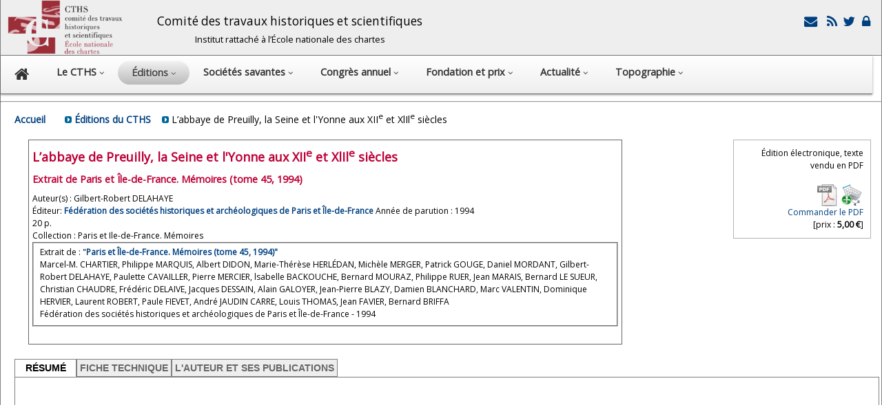

--- FILE ---
content_type: text/html; charset=UTF-8
request_url: https://cths.fr/ed/edition.php?id=1602
body_size: 7045
content:
<!DOCTYPE html><html lang="fr"><head>	   		<meta http-equiv="content-type" content="text/html; charset=utf-8" /><meta http-equiv="X-UA-Compatible" content="IE=edge, chrome=1" />		<meta name="viewport" content="width=device-width, initial-scale=1">		<meta name="author" content="Olivier Drut">		<meta name="robots" content="index, follow"> 		<script src="../library/js/jquery/jquery-1.11.1.min.js" type="text/javascript"></script>		<link href='//fonts.googleapis.com/css?family=Asap' rel='stylesheet'>		<link href='//fonts.googleapis.com/css?family=Open+Sans' rel='stylesheet'> 		<link rel="stylesheet" href="../css/layout.css">		<link rel="stylesheet" href="../css/fonts.css">		<link rel="stylesheet" href="../css/liste.css">		<link rel="stylesheet" href="../css/font-awesome/css/font-awesome.min.css">		 <script type="text/javascript" src="../library/js/jq-sticky-anything/jq-sticky-anything.min.js"></script> 		<script> 	     $(window).load(function(){			$('#nav-bar').stickThis({ 	       top:            0,		    // top position of sticky element, measured from 'ceiling' 	       minscreenwidth: 800,		    // element will not be sticky when viewport width smaller than this 	       maxscreenwidth: 999999,		// element will not be sticky when viewport width larger than this   	      zindex:         1,		    // z-index value of sticky element 	       debugmode:      false,      // when true, errors will be logged to console 	       pushup:         ''          // another (unique) element on the page that will 'push up' the sticky element 	 		  }); 		   }); 		</script> 		    		<link rel="stylesheet" href="http://code.jquery.com/ui/1.10.3/themes/smoothness/jquery-ui.css" /> <script src="http://code.jquery.com/ui/1.10.3/jquery-ui.js"></script>  	<!-- Add jQuery library -->	<!-- Add fancyBox main JS and CSS files -->	<script type="text/javascript" src="../library/js/fancybox/source/jquery.fancybox.js?v=2.1.4"></script>	<link rel="stylesheet" type="text/css" href="../library/js/fancybox/source/jquery.fancybox.css?v=2.1.4" media="screen" />	<script type="text/javascript">		$(document).ready(function() {			$('.myfancybox').fancybox({	'width'				: 900,	'height'			: 600,	'autoSize'			: true,     'autoDimensions' : true, 	'transitionIn'		: 'none',	'transitionOut'		: 'none',	'type'				: 'iframe',	'titleShow'			: false, 		    	 	}); });	</script>   

 <script type="text/javascript">
function setCookie(c_name, value, expiredays) {
 
var exdate=new Date();
exdate.setDate(exdate.getDate()+expiredays);
document.cookie=c_name+ "=" +escape(value)+
((expiredays==null) ? "" : ";expires="+exdate.toGMTString());
 
}


function ajax_data( my_element_id, my_str )// récup de données dans la base mysql
{
if (window.XMLHttpRequest)  {  xmlhttp=new XMLHttpRequest();  }// code for IE7+, Firefox, Chrome, Opera, Safari
else
  { xmlhttp=new ActiveXObject("Microsoft.XMLHTTP"); }// code for IE6, IE5

xmlhttp.onreadystatechange=function()
  {
  if (xmlhttp.readyState==4 && xmlhttp.status==200)
    { document.getElementById(my_element_id).innerHTML=xmlhttp.responseText; }
  }

if (my_str.substr(0,16) == 'q=reunion_detail' ) { xmlhttp.open("GET","../priv/reunion.php?"+my_str,true);}
else if (my_str.substr(0,16) == 'q=congres_expand' ) { xmlhttp.open("GET","../co/getdata.php?"+my_str,true);}
else if (my_str.substr(0,16) == 'q=domaine_expand' ) { xmlhttp.open("GET","../ed/getdata.php?"+my_str,true);}
else { xmlhttp.open("GET","../library/getdata.php?"+my_str,true);}

xmlhttp.send();
}
</script>
  


   <script type="text/javascript" language="javascript">
function win_open(nUrl,nNom,w,h,nScroll){
  var winl = (screen.width) ? (screen.width-w)/2 : 0;
  var wint = (screen.height) ? (screen.height-h)/2 : 0;
  var options = 'width='+w+',height='+h+',top='+wint+',left='+winl+',scrollbars='+nScroll+',resizable=yes, location=yes, toolbar= yes';
  fen=window.open(nUrl,nNom,options);
 fen.window.focus(); 
}
</script>
 
          <script type="text/javascript">		$(document).ready(function() {			$('.myfancybox').fancybox({	'width'				: 600,	'height'			: 800,	 fitToView : true,   autoSize : true    	 	}); });	</script><link rel="stylesheet" href="ed.css">    <title>CTHS -        L’abbaye de Preuilly, la Seine et l'Yonne aux XII<sup>e</sup> et XlIl<sup>e</sup>&nbsp;siècles    </title>    <style type="text/css">        h2{margin-top: 0px;margin-bottom: 10px;}         h3{margin-top: 0px;margin-bottom: 10px;}       #center {              width: 100%;             margin: 5px;        }                         .title {            margin-bottom: 10px;            margin-top: 10px;        }                .block_legend {            font-size: 1.1em;            color: #BD0036        }                a:link {            font-weight: bold;            text-decoration: none;            color: #004080;        }                #cths_droits {            width: 100%;            clear: both;            float: left;        }.title{font-size: 1.2em; font-weight: bold;}.periodique{           margin-bottom: 10px; }#ed_header{ 	margin-bottom: 20px; 	margin-top: 10px; 	height: auto; 	width: 100%; 	clear: both; 	float: left; }    #ed_header_left{ 	text-align: center; 	height: 100%; 	width: 150px;  	clear: none; 	float: left; }#ed_header_center{ 	border-color: #666666; 	border-style: solid; 	border-width: 1px; 	margin-right: 10px; 	margin-left: 20px; 	width: 850px;  	height: 100%; 	clear: none; 	float: left;padding : 5px;   }#ed_header_right{ 	margin-right: 10px; 	text-align: right; 	height: 100%; 	width: 200px; 	clear: none; 	float: right;   }#ed_header_right a{ font-weight: normal; font-style: normal;}#ed_vente{ padding: 10px; border-color: #b3b3b3; border-style: solid; border-width: 1px;}</style><script src="../library/js/tabs.js" type="text/javascript"></script><link rel="stylesheet" type="text/css" href="../css/tabs.css" /></head><body>    <div id="header">        <div class="container">            <style type="text/css">  		#header a {  text-decoration: none; }		#cths_logo {  margin-left: 10px;  vertical-align: middle; float: left; }  		#header_title {  margin-left: 50px;  font-size: 1.2em;  float: left; margin-top: 18px; line-height: 25px;} 		#header_icons {  margin-right: 10px;  margin-top: 20px;  text-align: right;  float: right;  } 		.icon {vertical-align: middle;  }.header_1{margin-bottom: 20px;  font-size: 1.2em;}.header_2{margin-top: 10px; font-size: 0.9em;}</style>   <img class= baseline id="cths_logo" src="../images/logo-enc.png" alt="cths_logo" width="167" height="80" /><span id=header_title class=no_mobile><center>	<span class=header_1>Comité des travaux historiques et scientifiques</span><br>	<span class=header_2>Institut rattaché à l’École nationale des chartes</span></center></span><span id=header_icons>	  <a class=redlink href='../hi/secretariat.php'><span class='fa-2x'><i class='fa fa-envelope fa-fw' title='Formulaire de contact'></i> </a><a class=redlink href='../rss/rss.php'  target='_blank'><span class='fa-2x'><i class='fa fa-rss fa-fw' title='Flux RSS'></i></a><a class=redlink href='https://twitter.com/cths_Paris'  target='_blank'><span class='fa-2x'><i class='fa fa-twitter fa-fw'  title='Le compte Twitter du CTHS'></i></a><a  class=no_mobile class=redlink href='https://cths.fr/priv/login.php'><span class='fa-2x'><i class='fa fa-lock fa-fw'  title='Espace Membres'></i></a>   </span>        </div>    </div>    <div class="container">        <div id="nav-bar">            <!DOCTYPE html PUBLIC "-//W3C//DTD XHTML 1.0 Strict//EN" "http://www.w3.org/TR/xhtml1/DTD/xhtml1-strict.dtd">
<! html xmlns="http://www.w3.org/1999/xhtml">

 
<style type="text/css" media="print" >
#nav {	display: none;}
</style>

<style type="text/css" media="screen" >
  .fa { font-size: 0.8em;} 
  
  #nav {
	padding-left: 0px;
	padding-bottom: 0;
	padding-right: 0px;
	padding-top: 7px;
	border-bottom-color: #6d6d6d;
	border-left-style: none;
	border-bottom-style: solid;
	border-right-style: none;
	border-top-style: none;
	border-left-width: 0px;
	border-bottom-width: 1px;
	border-right-width: 0px;
	border-top-width: 0px;
	margin-left: 0;
	margin-right: 0;
	margin-top: 0;
	
	-webkit-box-shadow: 0 1px 3px rgba(0, 0, 0, .4);
	-moz-box-shadow: 0 1px 3px rgba(0, 0, 0, .4);

	background: #CCCCCC; /* for non-css3 browsers */
	filter:  progid:DXImageTransform.Microsoft.gradient(startColorstr='#FFFFFF', endColorstr='#EEEEEE'); /* for IE, dégradé barre de menu principale */
	background: -webkit-gradient(linear, left top, left bottom, from(#FFFFFF), to(#EEEEEE)); /* for webkit browsers */
	background: -moz-linear-gradient(top,  #FFFFFF,  #EEEEEE); /* for firefox 3.6+ */
	width : 99%;
}
  
#nav li {
	padding-left: 0;
	padding-bottom: 8px;
	padding-right: 0;
	font-size: 1.2em;
	margin-bottom: 0;
	margin-right: 0px;
	float: left;
	position: relative;
	list-style: none;
}
 /* main level link */
#nav a {
	font-weight: bold;
	color: #333333;
	text-decoration: none;
	display: block;
	padding:  8px 20px;
	margin: 0;
	-webkit-border-radius: 1.6em;
	-moz-border-radius: 1.6em;
 }
/* main level link hover */
#nav .current a, #nav li:hover > a {
	background: #d1d1d1; /* for non-css3 browsers */
	filter:  progid:DXImageTransform.Microsoft.gradient(startColorstr='#f1f1f1', endColorstr='#bbbbbb'); /* for IE */
	background: -webkit-gradient(linear, left top, left bottom, from(#f1f1f1), to(#bbbbbb)); /* for webkit browsers */
	background: -moz-linear-gradient(top,  #f1f1f1,  #bbbbbb); /* for firefox 3.6+ */

	color: #444444;
	border-top: solid 1px #f8f8f8;
	text-shadow: 0 1px 0 rgba(255, 255, 255, .8);
}
/* sub levels link hover */
#nav ul li:hover a, #nav li:hover li a {
	background: none;
	border: none;
	/* color: #666;  couleur police déroulants */
	color: #333;
	-webkit-box-shadow: none;
	-moz-box-shadow: none;
}
#nav ul a:hover {
	background: #0399d4 !important; /* for non-css3 browsers */
	filter:  progid:DXImageTransform.Microsoft.gradient(startColorstr='#BC3315', endColorstr='#BD3414'); /* for IE */
	background: -webkit-gradient(linear, left top, left bottom, from(#BC3315), to(#BD3414)) !important; /* for webkit browsers */
	background: -moz-linear-gradient(top,  #BC3315,  #BD3414) !important; /* for firefox 3.6+ */

	color: #fff !important;
	-webkit-border-radius: 0;
	-moz-border-radius: 0;
	text-shadow: 0 1px 1px rgba(0, 0, 0, .1);
}
/* level 2 list */
#nav ul {
	background: #ddd; /* for non-css3 browsers */
	/*filter:  progid:DXImageTransform.Microsoft.gradient(startColorstr='#ffffff', endColorstr='#cfcfcf'); /* for IE */
	                                             
	                                                                                                                   
	line-height: 20px;
	                                             
	                                                                                                                   
	filter:  progid:DXImageTransform.Microsoft.gradient(startColorstr='#ffffff', endColorstr='#eeeeee'); /* for IE , dégradé du menu déroulant */
	background: -webkit-gradient(linear, left top, left bottom, from(#fff), to(#cfcfcf)); /* for webkit browsers */
	background: -moz-linear-gradient(top,  #fff,  #cfcfcf); /* for firefox 3.6+ */

	display: none;
	margin: 0;
	padding: 0;
	width: 400px; /* si modif, reporter en #nav ul ul { pour décaler la sous liste en conséquence  */
	position: absolute;
	top: 35px;
	left: 0;
	border: solid 1px #b4b4b4;
	-webkit-border-radius: 10px;
	-moz-border-radius: 10px;
	border-radius: 10px;
	-webkit-box-shadow: 0 1px 3px rgba(0, 0, 0, .3);
	-moz-box-shadow: 0 1px 3px rgba(0, 0, 0, .3);
	box-shadow: 0 1px 3px rgba(0, 0, 0, .3);
}
/* dropdown */
#nav li:hover > ul {
	display: block;
}
#nav ul li {
	font-size: 0.9em;
	float: none;
	margin: 0;
	padding: 0;
}
#nav ul a {
 	text-shadow: 0 1px 1px rgba(255, 255, 255, .9);
}
/* level 3+ list */
#nav ul ul {
	left: 231px;
	top: -3px;
}
 
/* clearfix */
#nav:after {
	content: ".";
	display: block;
	clear: both;
	visibility: hidden;
	line-height: 0;
	height: 0;
}
#nav {
	display: inline-block;
}
html[xmlns] #nav {
	display: block;
}
* html #nav {
	height: 1%;
}




@media (max-width: 1000px) /* masquer en dessous de 1000px  */
{.no_1000px { display: none; } }

@media (max-width: 1200px) /* réduire fonte en dessous de 1200px  */
{
  #nav li {		font-size:0.95em; }
   #nav .menu_line {		font-size:1.3em; }
}
 



@media (max-width: 0.720px)
{
#nav li {
	position: static;
	float: none;
	list-style: none;
}
#nav ul {
 	                                                                                                                   
	line-height: 30px;
	                                             
 	 	width: 250px; /* si modif, reporter en #nav ul ul { pour décaler la sous liste en conséquence  */
	position: static;
	top: 35px;
	 }
 
}

@media (max-width: 720px){ 

/*  #nav ul li { visibility: hidden; display: none; }masquer les lignes de menus sur les smartphones  */
 #nav a { padding: 4px; }
}

.menu_large { display: inline; }
.menu_small { display: none; }
@media (max-width: 600px){ 
  .menu_large {  display: none; } 
  .menu_small {  display: inline; }
  }

 </style>


<a name="top"></a>
<ul id="nav">
	<! Home  >
 	<li ><a href="../index.php"><i class="fa fa-home"></i></a>
	
	<! LE CTHS  >
	<li ><a href="../hi/index.php">
	<span class="menu_large">Le CTHS </span><span class="menu_small">CTHS </span>
	 	<span class="menu_large"><i class="sm-caret fa fa-angle-down"  ></i></span></a>
		<ul>
										<li><a class=menu_line href="../hi/index.php">• Qu'est-ce que le CTHS ?</a></li>
										<li><a class=menu_line href="../hi/historique.php">• Histoire du CTHS</a></li>
										<li><a class=menu_line href="../hi/section.php">• Membres du CTHS</a></li>
										<li><a class=menu_line href="../hi/commission.php">• Commission de publication du CTHS</a></li> 									
 										<li><a class=menu_line href="../hi/secretariat.php">• Contacts</a></li>
										<li><a class=menu_line href="../hi/statuts.php">• Les statuts du CTHS</a></li>
										<li><a class=menu_line href="../hi/reglement.php">• Le règlement intérieur du CTHS</a></li>
													<li class=no_mobile><a class=menu_line href="https://cths.fr/priv/login.php">• Accès Membres</a></li>
			 		</ul>
	</li>
	
	

	<! editions  >
	<li class="current" ><a href="../ed/index.php">
	Éditions  
	<span class="menu_large"><i class="sm-caret fa fa-angle-down"  ></i></span></a>
		<ul>
										<li><a class=menu_line href="../ed/index.php">• Présentation des éditions du CTHS</a></li>
										<li><a class=menu_line href="../ed/selec.php?sc=ed">• Catalogue</a></li>
										<li><a class=menu_line href="../ed/instructions.php">• Instructions aux auteurs</a></li>
										<li><a class=menu_line href="../ed/collections.php">• Les collections du CTHS</a></li> 
																			
 					</ul>
	</li>
	
	
		<! Sociétés savantes  >
	<li ><a href="../an/index.php">
	<span class="menu_large">Sociétés savantes  </span><span class="menu_small">Sociétés </span> 
	<span class="menu_large"><i class="sm-caret fa fa-angle-down"  ></i></span></a>
		<ul>
										<li><a class=menu_line href="../an/index.php">• Présentation</a></li>
										<li><a class=menu_line href="../an/annuaire.php">• Annuaire des sociétés savantes</a></li>
										<li><a class=menu_line href="../ed/liste.php?sc=pe">• Publications des sociétés savantes</a></li> 									
										<li><a class=menu_line href="../an/prosopographie.php">• Base prosopographique: La France savante</a></li> 									
										<li><a class=menu_line href="../an/liaison.php">• Bulletin de liaison des sociétés savantes</a></li>
		</ul>
	</li>


 	
	<! Congres  >
   
  	<li > <a href="../co/index.php">
  	<span class="menu_large">Congrès annuel </span><span class="menu_small">Congrès </span> 
	<span class="menu_large"><i class="sm-caret fa fa-angle-down"  ></i></span></a>
 	 			<ul>
 				<li><a class=menu_line href="../co/index.php">• Présentation</a></li> 
 				<li><a class=menu_line href="../co/congres.php">• 150<sup>e</sup> congr&egrave;s, Aubervilliers, 18-22 mai 2026</a></li>
 				<li><a class=menu_line href="../co/liste.php">• Tous les congrès du CTHS</a></li> 
  							<li>&nbsp;&nbsp;&nbsp;&nbsp;&nbsp;------------------------------</li> 	  				<li><a class=menu_line href="../ed/liste.php?monocrit=c&collection=actes">• Actes des congrès du cths</a></li>
				<li><a class=menu_line href="../co/instructions.php">• Instructions aux auteurs</a></li>
  				
  				
  						</ul>
	</li>
 	

	<! prix de thèse  >
	<div class=no_1000px>
    	<li > <a href="../pt/index.php">Fondation et prix  
	<span class="menu_large"><i class="sm-caret fa fa-angle-down"  ></i></span></a>
 	 			<ul>
 				<li><a class=menu_line href="../pt/index.php">• Prix de thèses</a></li>
				<li><a class=menu_line href="../pt/index.php?id=fondation">• Fondation et autres prix</a></li>
		</ul>
	</li>
 	</div class=no_1000px>


	
	<! actualité  >
	 	<li > <a href="../ac/index.php">
	<span class="menu_large">Actualité</span><span class="menu_small">Actu... </span>  
	<span class="menu_large"><i class="sm-caret fa fa-angle-down"  ></i></span></a>
 	 			<ul>
										<li><a class=menu_line href="../ac/index.php">• Actualité du CTHS</a></li>
										<li><a class=menu_line href="../ac/index.php?sc=ag">• L'agenda du CTHS</a></li>
										<li><a class=menu_line href="../ac/index.php?sc=pr">• Revue de presse</a></li>
		</ul>
	</li>

 	
	<! topographique  >
 
	<li><a href="https://dicotopo.cths.fr" target=_blank>
	  	<span class="menu_large">Topographie</span><span class="menu_small">Topo.</span> 
  
	<span class="menu_large"><i class="sm-caret fa fa-angle-down"  ></i></span></a>
			<ul>
			<li><a class=menu_line href="https://dicotopo.cths.fr" target="topo">Dictionnaire topographique</a></li>
		</ul>
 </li>
	</dim class=no_mobile>
 

 


  


</ul>
 
        </div>    </div>    <hr>     <div class="content">         <div class="container">            <div id="ariane">                <a href=../index.php>Accueil</a> &nbsp;&nbsp; &nbsp;&nbsp;                <img src="../images/car_bleu.gif" width="10" height="10" /> <a href=index.php>Éditions du CTHS</a> &nbsp;&nbsp;                                 <img src="../images/car_bleu.gif" width="10" height="10" />                L’abbaye de Preuilly, la Seine et l'Yonne aux XII<sup>e</sup> et XlIl<sup>e</sup>&nbsp;siècles            </div>            <div id="center">       <div id=ed_header>  <div id=ed_header_left>      </div id=ed_header_left>    <div id=ed_header_center> <h2>L’abbaye de Preuilly, la Seine et l'Yonne aux XII<sup>e</sup> et XlIl<sup>e</sup>&nbsp;siècles</h2> <h3>Extrait de Paris et Île-de-France. Mémoires (tome 45, 1994)</h3><div id=ed_auteurs>Auteur(s) : Gilbert-Robert DELAHAYE<br></div>Éditeur: <a href='../an/societe.php?id=1425'>Fédération des sociétés historiques et archéologiques de Paris et Île-de-France</a> Année de parution : 1994<br/>20 p.<br/>Collection : Paris et Ile-de-France. Mémoires <br/><fieldset>Extrait de : "<a href="edition.php?id=1595"><b>Paris et Île-de-France. Mémoires (tome 45, 1994)"</a></b><br>Marcel-M. CHARTIER, Philippe MARQUIS, Albert DIDON, Marie-Thérèse HERLÉDAN, Michèle MERGER, Patrick GOUGE, Daniel MORDANT, Gilbert-Robert DELAHAYE, Paulette CAVAILLER, Pierre MERCIER, lsabelle BACKOUCHE, Bernard MOURAZ, Philippe RUER, Jean MARAIS, Bernard LE SUEUR, Christian CHAUDRE, Frédéric DELAIVE, Jacques DESSAIN, Alain GALOYER, Jean-Pierre BLAZY, Damien BLANCHARD, Marc VALENTIN, Dominique HERVIER, Laurent ROBERT, Paule FIEVET, André JAUDIN CARRE, Louis THOMAS, Jean FAVIER, Bernard BRIFFA<br>Fédération des sociétés historiques et archéologiques de Paris et Île-de-France - 1994<br/></fieldset>  </div id=ed_header_center>    <div id=ed_header_right>   <div id=ed_vente>  
 <div>Édition électronique, texte vendu en PDF<br><br></div><div id=ed_papier><div> <img src="../images/pdf_32.gif" align="absmiddle" border="0" height="32" width="32">
	<a href="javascript:win_open('caddy.php?id=1602&type=PDF&action=add','pub_caddy',950,950,1)" >
	<img src="../images/cart_add.gif" align="absmiddle" border="0" height="32" width="32"><br>Commander le PDF</a><br>[prix : <b>5,00&nbsp;&euro;</b>]</div> </div id=ed_papier></div id=ed_vente>  
     </div id=ed_header_right>        </div id=ed_header>          <div id="tabs"><ul>     <li><a href="#" rel="ed_onglet.php?id=1602&tab=1" class="selected"  onclick="loadit(this)">RÉSUMÉ</a></li>     <li><a href="#" rel="ed_onglet.php?id=1602&tab=2" onClick="loadit(this)">FICHE TECHNIQUE</a></li>          <li><a href="#" rel="ed_onglet.php?id=1602&tab=4" onClick="loadit(this)">L'AUTEUR ET SES PUBLICATIONS</a></li>                     <iframe id="tabs_container"></iframe></div id="tabs">       </div id="center">             </div class="container">    </div class="content"></body></html>